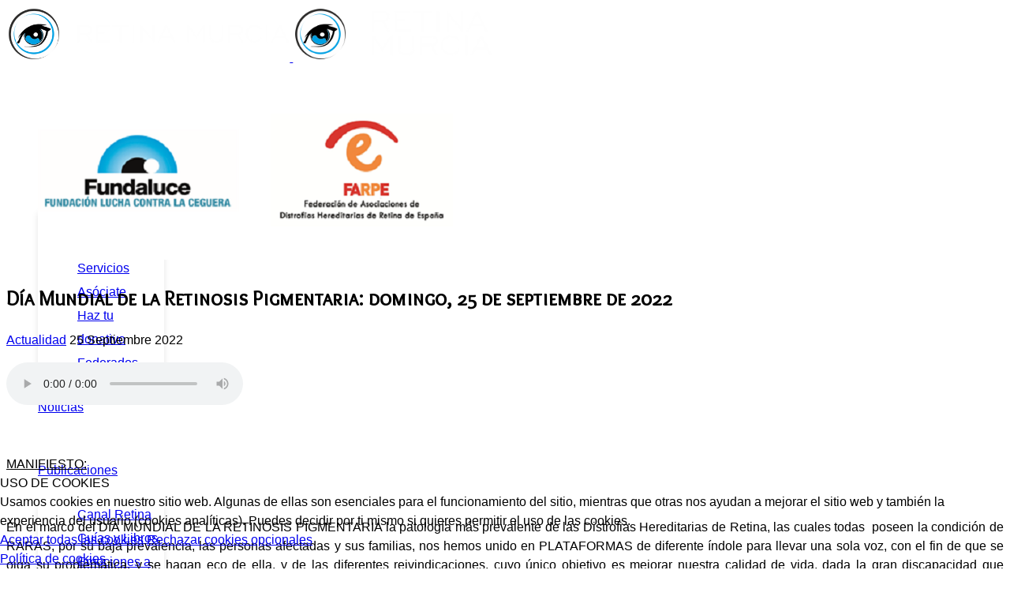

--- FILE ---
content_type: text/html; charset=utf-8
request_url: https://www.retinamurcia.org/noticias/asociacion/actualidad/dia-mundial-de-la-retinosis-pigmentaria-domingo-25-de-septiembre-de-2022.html
body_size: 11628
content:

<!doctype html>
<html lang="es-es" dir="ltr">
	
<head>
<script type="text/javascript">  (function(){    function blockCookies(disableCookies, disableLocal, disableSession){    if(disableCookies == 1){    if(!document.__defineGetter__){    Object.defineProperty(document, 'cookie',{    get: function(){ return ''; },    set: function(){ return true;}    });    }else{    var oldSetter = document.__lookupSetter__('cookie');    if(oldSetter) {    Object.defineProperty(document, 'cookie', {    get: function(){ return ''; },    set: function(v){    if(v.match(/reDimCookieHint\=/) || v.match(/4937bdd480794a673b1533a2a469862e\=/)) {    oldSetter.call(document, v);    }    return true;    }    });    }    }    var cookies = document.cookie.split(';');    for (var i = 0; i < cookies.length; i++) {    var cookie = cookies[i];    var pos = cookie.indexOf('=');    var name = '';    if(pos > -1){    name = cookie.substr(0, pos);    }else{    name = cookie;    }    if(name.match(/reDimCookieHint/)) {    document.cookie = name + '=; expires=Thu, 01 Jan 1970 00:00:00 GMT';    }    }    }    if(disableLocal == 1){    window.localStorage.clear();    window.localStorage.__proto__ = Object.create(window.Storage.prototype);    window.localStorage.__proto__.setItem = function(){ return undefined; };    }    if(disableSession == 1){    window.sessionStorage.clear();    window.sessionStorage.__proto__ = Object.create(window.Storage.prototype);    window.sessionStorage.__proto__.setItem = function(){ return undefined; };    }    }    blockCookies(1,1,1);    }());    </script>


		
		<meta name="viewport" content="width=device-width, initial-scale=1, shrink-to-fit=no">
		<meta charset="utf-8">
	<meta name="rights" content="Asociación Retina Murcia">
	<meta name="description" content="Retina Murcia es una entidad declarada de Utilidad Pública de la Región de Murcia que da cobijo a personas con enfermedades degenerativas de la retina que provocan baja visión o ceguera y dándoles un trato cercano y personalizado para que la discapacidad visual no sea una barrera.">
	<meta name="generator" content="Joomla! - Open Source Content Management">
	<title>Día Mundial de la Retinosis Pigmentaria: domingo,  25 de septiembre de 2022</title>
	<link href="/images/logos/00_favlogo.png" rel="icon" type="image/png">
	<link href="https://www.retinamurcia.org/component/finder/search.opensearch?Itemid=101" rel="search" title="OpenSearch Asociación Retina Murcia" type="application/opensearchdescription+xml">
<link href="/media/vendor/awesomplete/css/awesomplete.css?1.1.7" rel="stylesheet">
	<link href="/media/vendor/joomla-custom-elements/css/joomla-alert.min.css?0.4.1" rel="stylesheet">
	<link href="/plugins/system/cookiehint/css/redimstyle.css?11e0c6" rel="stylesheet">
	<link href="//fonts.googleapis.com/css?family=Overlock SC:100,100i,200,200i,300,300i,400,400i,500,500i,600,600i,700,700i,800,800i,900,900i&amp;subset=latin&amp;display=swap" rel="stylesheet" media="none" onload="media=&quot;all&quot;">
	<link href="/templates/shaper_helixultimate/css/bootstrap.min.css" rel="stylesheet">
	<link href="/plugins/system/helixultimate/assets/css/system-j4.min.css" rel="stylesheet">
	<link href="/media/system/css/joomla-fontawesome.min.css?11e0c6" rel="stylesheet">
	<link href="/templates/shaper_helixultimate/css/template.css" rel="stylesheet">
	<link href="/templates/shaper_helixultimate/css/presets/default.css" rel="stylesheet">
	<link href="https://www.retinamurcia.org/modules/mod_ebdarkmode/assets/css/darkmood_style.css" rel="stylesheet">
	<style>#redim-cookiehint-bottom {position: fixed; z-index: 99999; left: 0px; right: 0px; bottom: 0px; top: auto !important;}</style>
	<style>/* Hacer visible el desplegable en submenu off-canvas*/
body.ltr .offcanvas-menu .offcanvas-inner ul.menu > li.menu-parent > .nav-header > .menu-toggler {
  right: 0px !important;
  color: white;
}

/* Problema color desplegable mega-menu*/
.sp-megamenu-parent{
  color: white;
}

/* Color fondo elementos seleccionados mega-menu*/
.sp-megamenu-parent .sp-dropdown li.sp-menu-item:hover, .sp-megamenu-parent .sp-dropdown li.sp-menu-item.active {
  background-color: black;
}

.sp-megamenu-parent .sp-dropdown .sp-dropdown-inner {
  box-shadow: 0px 6px 8px rgba(0, 0, 0, 0.1);
  padding: 0px 0px;
  padding-bottom: 1px;
    padding-left: 10px;
    padding-right: 5px;
    padding-top: 1px;
}

/* Altura de la cabecera*/
#sp-header, #sp-header .logo {
  height: 80px; 
}

#offcanvas-toggler {
  height: 80px; 
  line-height: 80px;
}

.sp-megamenu-parent > li > a, .sp-megamenu-parent > li > span {
  line-height: 80px;
}

.sp-megamenu-parent .sp-dropdown li.sp-menu-item {
  line-height: 30px;
}

/* Aumenta el tamaño y cambia el color del menu  hamburguesa*/
#offcanvas-toggler span, .icon-bar > span {
  border-bottom: 2px solid white;
}

/*Cambia el color del texto del elemento activo del menu off-cavas*/
.offcanvas-menu .menu > li.active > a,
.offcanvas-menu .menu > li.current > a {
    color: white !important;
}

/* Aumenta el tamaño texto y el espaciado off-canvas menu*/
.offcanvas-menu .offcanvas-inner .sp-module ul > li a,
.offcanvas-menu .offcanvas-inner .sp-module ul > li span { 
  font-size: 1.4rem;
  padding-bottom: 15px;
}

/**Cambia el color de los iconos redes sociales del menu off-canvas*/
.offcanvas-menu ul.social-icons ::before {
    color: white;
}

/**Ajustes videos youtube*/
/**https://techstacker.com/how-to-responsive-youtube-videos*/
/**https://avexdesigns.com/blog/responsive-youtube-embed*/
.youtube-video-container { 
  position: relative; 
  padding-bottom: 56.25%; 
  padding-top: 30px; 
  height: 0; 
  overflow: hidden; 
}

.youtube-video-container iframe, .video-container object, .video-container embed { 
position: absolute; 
  top: 0; 
  left: 0; 
  width: 100%; 
  height: 100%;
}

/**Reemplazo icono Twitter*/
.fa-twitter::before { content: url("/images/x-twitter-blanco.svg"); width: 42px;
  display: inline-block; vertical-align: }</style>
	<style>body{font-family: 'Helvetica', sans-serif;font-size: 16px;line-height: 1.56;text-decoration: none;}
@media (min-width:768px) and (max-width:991px){body{font-size: 19px;}
}
@media (max-width:767px){body{font-size: 19px;}
}
</style>
	<style>h1{font-family: 'Overlock SC', sans-serif;font-size: 26px;text-decoration: none;}
</style>
	<style>h2{font-family: 'Overlock SC', sans-serif;font-size: 24px;text-decoration: none;}
</style>
	<style>h3{font-family: 'Overlock SC', sans-serif;font-size: 22px;text-decoration: none;}
</style>
	<style>h4{font-family: 'Overlock SC', sans-serif;font-size: 20px;text-decoration: none;}
</style>
	<style>h5{font-family: 'Overlock SC', sans-serif;font-size: 18px;text-decoration: none;}
</style>
	<style>h6{font-family: 'Helvetica', sans-serif;font-size: 14px;color: #444444;line-height: 1.56;text-decoration: none;}
</style>
	<style>.logo-image {height:70px;}.logo-image-phone {height:70px;}</style>
	<style>@media(max-width: 576px) {.logo-image {height: 65px;}.logo-image-phone {height: 65px;}}</style>
	<style>#sp-migas-de-pan{ padding:0px 0px 0px 0px;margin:50px 0px 0px 0px; }</style>
	<style>#sp-redes-sociales{ background-color:#327B9A;color:#FFFFFF;padding:30px 0px 20px 0px;margin:10px 0px 0px 0px; }</style>
	<style>#sp-redes-sociales a{color:#FFFFFF;}</style>
	<style>#sp-redes-sociales a:hover{color:#CCCCCC;}</style>
	<style>#sp-bottom{ background-color:#327B9A;color:#FFFFFF;padding:20px 0px 20px 0px; }</style>
	<style>#sp-bottom a{color:#FFFFFF;}</style>
	<style>#sp-bottom a:hover{color:#CCCCCC;}</style>
	<style>#sp-footer{ background-color:#327B9A;color:#FFFFFF;padding:0px 0px 10px 0px; }</style>
	<style>#sp-footer a{color:#FFFFFF;}</style>
	<style>#sp-footer a:hover{color:#CCCCCC;}</style>
	<style>#sp-copyright{ background-color:#327B9A;color:#FFFFFF;padding:10px 0px 10px 0px; }</style>
	<style>#sp-copyright a{color:#FFFFFF;}</style>
	<style>#sp-copyright a:hover{color:#CCCCCC;}</style>
<script src="/media/vendor/jquery/js/jquery.min.js?3.7.1"></script>
	<script src="/media/legacy/js/jquery-noconflict.min.js?504da4"></script>
	<script type="application/json" class="joomla-script-options new">{"data":{"breakpoints":{"tablet":991,"mobile":480},"header":{"stickyOffset":"0"}},"joomla.jtext":{"MOD_FINDER_SEARCH_VALUE":"Buscar&hellip;","COM_FINDER_SEARCH_FORM_LIST_LABEL":"Buscar resultados","JLIB_JS_AJAX_ERROR_OTHER":"Se ha producido un aborto en la conexión mientras se recuperaban datos de JSON: Código de estado HTTP %s.","JLIB_JS_AJAX_ERROR_PARSE":"Se ha producido un error de análisis mientras se procesaban los siguientes datos de JSON:<br><code style=\"color:inherit;white-space:pre-wrap;padding:0;margin:0;border:0;background:inherit;\">%s<\/code>","ERROR":"Error","MESSAGE":"Mensaje","NOTICE":"Notificación","WARNING":"Advertencia","JCLOSE":"Cerrar","JOK":"OK","JOPEN":"Abrir"},"finder-search":{"url":"\/component\/finder\/?task=suggestions.suggest&format=json&tmpl=component&Itemid=101"},"system.paths":{"root":"","rootFull":"https:\/\/www.retinamurcia.org\/","base":"","baseFull":"https:\/\/www.retinamurcia.org\/"},"csrf.token":"444f7b9183ab2fbd704c15b5c5caf295"}</script>
	<script src="/media/system/js/core.min.js?a3d8f8"></script>
	<script src="/media/vendor/bootstrap/js/alert.min.js?5.3.8" type="module"></script>
	<script src="/media/vendor/bootstrap/js/button.min.js?5.3.8" type="module"></script>
	<script src="/media/vendor/bootstrap/js/carousel.min.js?5.3.8" type="module"></script>
	<script src="/media/vendor/bootstrap/js/collapse.min.js?5.3.8" type="module"></script>
	<script src="/media/vendor/bootstrap/js/dropdown.min.js?5.3.8" type="module"></script>
	<script src="/media/vendor/bootstrap/js/modal.min.js?5.3.8" type="module"></script>
	<script src="/media/vendor/bootstrap/js/offcanvas.min.js?5.3.8" type="module"></script>
	<script src="/media/vendor/bootstrap/js/popover.min.js?5.3.8" type="module"></script>
	<script src="/media/vendor/bootstrap/js/scrollspy.min.js?5.3.8" type="module"></script>
	<script src="/media/vendor/bootstrap/js/tab.min.js?5.3.8" type="module"></script>
	<script src="/media/vendor/bootstrap/js/toast.min.js?5.3.8" type="module"></script>
	<script src="/media/system/js/showon.min.js?e51227" type="module"></script>
	<script src="/media/vendor/awesomplete/js/awesomplete.min.js?1.1.7" defer></script>
	<script src="/media/com_finder/js/finder.min.js?755761" type="module"></script>
	<script src="/media/mod_menu/js/menu.min.js?11e0c6" type="module"></script>
	<script src="/media/system/js/messages.min.js?9a4811" type="module"></script>
	<script src="/templates/shaper_helixultimate/js/main.js"></script>
	<script src="https://www.retinamurcia.org/modules/mod_ebdarkmode/assets/js/ebdarkmode.js?v=541366459"></script>
	<script src="https://code.jquery.com/jquery-1.11.1.min.js"></script>
	<script src="/modules/mod_ebdarkmode/assets/js/jquery-noconflict.js"></script>
	<script src="https://www.googletagmanager.com/gtag/js?id=G-2D0RD1V0WQ" async></script>
	<script type="application/ld+json">{"@context":"https://schema.org","@type":"BreadcrumbList","@id":"https://www.retinamurcia.org/#/schema/BreadcrumbList/17","itemListElement":[{"@type":"ListItem","position":1,"item":{"@id":"https://www.retinamurcia.org/","name":"Inicio"}},{"@type":"ListItem","position":2,"item":{"@id":"https://www.retinamurcia.org/noticias.html","name":"Noticias"}},{"@type":"ListItem","position":3,"item":{"@id":"https://www.retinamurcia.org/noticias/asociacion.html","name":"Asociación"}},{"@type":"ListItem","position":4,"item":{"@id":"https://www.retinamurcia.org/noticias/asociacion/actualidad.html","name":"Actualidad"}},{"@type":"ListItem","position":5,"item":{"name":"Día Mundial de la Retinosis Pigmentaria: domingo,  25 de septiembre de 2022"}}]}</script>
	<script type="application/ld+json">{"@context":"https://schema.org","@graph":[{"@type":"Organization","@id":"https://www.retinamurcia.org/#/schema/Organization/base","name":"Asociación Retina Murcia","url":"https://www.retinamurcia.org/"},{"@type":"WebSite","@id":"https://www.retinamurcia.org/#/schema/WebSite/base","url":"https://www.retinamurcia.org/","name":"Asociación Retina Murcia","publisher":{"@id":"https://www.retinamurcia.org/#/schema/Organization/base"}},{"@type":"WebPage","@id":"https://www.retinamurcia.org/#/schema/WebPage/base","url":"https://www.retinamurcia.org/noticias/asociacion/actualidad/dia-mundial-de-la-retinosis-pigmentaria-domingo-25-de-septiembre-de-2022.html","name":"Día Mundial de la Retinosis Pigmentaria: domingo,  25 de septiembre de 2022","description":"Retina Murcia es una entidad declarada de Utilidad Pública de la Región de Murcia que da cobijo a personas con enfermedades degenerativas de la retina que provocan baja visión o ceguera y dándoles un trato cercano y personalizado para que la discapacidad visual no sea una barrera.","isPartOf":{"@id":"https://www.retinamurcia.org/#/schema/WebSite/base"},"about":{"@id":"https://www.retinamurcia.org/#/schema/Organization/base"},"inLanguage":"es-ES"},{"@type":"Article","@id":"https://www.retinamurcia.org/#/schema/com_content/article/755","name":"Día Mundial de la Retinosis Pigmentaria: domingo,  25 de septiembre de 2022","headline":"Día Mundial de la Retinosis Pigmentaria: domingo,  25 de septiembre de 2022","inLanguage":"es-ES","thumbnailUrl":"images/logos/logo-fundaluce-farpe.png","image":"images/logos/logo-fundaluce-farpe.png","articleSection":"Actualidad","dateCreated":"2022-09-24T16:26:39+00:00","isPartOf":{"@id":"https://www.retinamurcia.org/#/schema/WebPage/base"}}]}</script>
	<script>template="shaper_helixultimate";</script>
	<script>
window.dataLayer = window.dataLayer || [];
function gtag(){dataLayer.push(arguments);}
gtag('js', new Date());
gtag('config', 'G-2D0RD1V0WQ');
</script>
<link rel="canonical" href="https://www.retinamurcia.org/noticias/asociacion/actualidad/dia-mundial-de-la-retinosis-pigmentaria-domingo-25-de-septiembre-de-2022.html" />
</head>

	<body class="site helix-ultimate hu com_content com-content view-article layout-blog task-none itemid-578 es-es ltr sticky-header layout-fluid offcanvas-init offcanvs-position-left">

		
		
		<div class="body-wrapper">
			<div class="body-innerwrapper">
				
	<div class="sticky-header-placeholder"></div>
<header id="sp-header" class="full-header full-header-left header-has-modules">
	<div class="container-fluid">
		<div class="container-inner">
			<div class="row align-items-center">

				<!-- LEFT TOGGLER (if offcanvas position is left) -->
									<div class="col-auto d-flex align-items-center">
						
  <a id="offcanvas-toggler"
     class="offcanvas-toggler-secondary offcanvas-toggler-left d-flex align-items-center"
     href="#"
     aria-label="Menu"
     title="Menu">
     <div class="burger-icon" aria-hidden="true"><span></span><span></span><span></span></div>
  </a>					</div>
				
				<!-- Logo -->
				<div id="sp-logo" class="has-border col-auto">
					<div class="sp-column">
													
							<div class="logo"><a href="/">
				<img class='logo-image  d-none d-lg-inline-block'
					srcset='https://www.retinamurcia.org/images/logos/00_logotextright.png 1x, https://www.retinamurcia.org/images/logos/00_logotextright.png 2x'
					src='https://www.retinamurcia.org/images/logos/00_logotextright.png'
					height='70'
					alt='Asociación Retina Murcia'
				/>
				<img class="logo-image-phone d-inline-block d-lg-none" src="https://www.retinamurcia.org/images/logos/00_logotextright-mobile.png" alt="Asociación Retina Murcia" /></a></div>											</div>
				</div>

				<!-- Menu -->
				<div id="sp-menu" class="col-auto">
					<div class="sp-column d-flex justify-content-between">
						<div class="menu-with-offcanvas d-flex justify-content-between flex-auto">
							<nav class="sp-megamenu-wrapper d-flex" role="navigation" aria-label="navigation"><ul class="sp-megamenu-parent menu-animation-fade-down d-none d-lg-block"><li class="sp-menu-item"><a   href="/" title="Asociación Retina Murcia"  >Inicio</a></li><li class="sp-menu-item sp-has-child"><a   href="/asociacion.html" title="La asociación"  >Asociación</a><div class="sp-dropdown sp-dropdown-main sp-menu-right" style="width: 160px;"><div class="sp-dropdown-inner"><ul class="sp-dropdown-items"><li class="sp-menu-item"><a   href="/asociacion/quienes-somos.html" title="Quiénes Somos"  >Quiénes Somos</a></li><li class="sp-menu-item"><a   href="/asociacion/servicios.html" title="Servicios"  >Servicios</a></li><li class="sp-menu-item"><a   href="/asociacion/asociate.html" title="Asóciate"  >Asóciate</a></li><li class="sp-menu-item"><a   href="/asociacion/haz-tu-donativo.html" title="Haz tu donativo"  >Haz tu donativo</a></li><li class="sp-menu-item"><a   href="/asociacion/federados.html" title="Federados"  >Federados</a></li></ul></div></div></li><li class="sp-menu-item current-item active"><a aria-current="page"  href="/noticias.html" title="Noticias"  >Noticias</a></li><li class="sp-menu-item sp-has-child"><a   href="/publicaciones.html" title="Publicaciones"  >Publicaciones</a><div class="sp-dropdown sp-dropdown-main sp-menu-right" style="width: 160px;"><div class="sp-dropdown-inner"><ul class="sp-dropdown-items"><li class="sp-menu-item"><a   href="https://www.canalretina.org" title="Canal Retina"  >Canal Retina</a></li><li class="sp-menu-item"><a   href="/publicaciones/guias-y-libros.html" title="Guías y Libros"  >Guías y Libros</a></li><li class="sp-menu-item"><a   href="/emocionesalavista.html" title="Emociones a la vista"  >Emociones a la vista</a></li><li class="sp-menu-item"><a   href="/publicaciones/retina-news.html" title="Retina News"  >Retina News</a></li><li class="sp-menu-item"><a   href="/publicaciones/revista-vision.html" title="Revista Visión"  >Revista Visión</a></li></ul></div></div></li><li class="sp-menu-item"><a   href="/contacto.html" title="Contacto"  >Contacto</a></li></ul></nav>						</div>
					</div>
				</div>
				
				<!-- Menu Right position -->
				<div id="menu-right" class="col-auto d-flex align-items-center ms-auto">
					<!-- Related Modules -->
					<div class="d-none d-lg-flex header-modules align-items-center">
								
													</div>
					
					

					<!-- RIGHT TOGGLER (if offcanvas position is right) -->
									</div>
			</div>
		</div>
	</div>
</header>				<main id="sp-main">
					
<section id="sp-page-title" >

				
	
<div class="row">
	<div id="sp-title" class="col-lg-12 "><div class="sp-column "></div></div></div>
				
	</section>

<section id="sp-main-body" >

										<div class="container">
					<div class="container-inner">
						
	
<div class="row">
	
<div id="sp-component" class="col-lg-12 ">
	<div class="sp-column ">
		<div id="system-message-container" aria-live="polite"></div>


		
		<div class="article-details " itemscope itemtype="https://schema.org/Article">
    <meta itemprop="inLanguage" content="es-ES">

    
    
    <figure class="article-full-image item-image float-left">
    <img src="/images/logos/logo-fundaluce-farpe.png" itemprop="image" alt="Logo FUNDALUCE y FARPE">
    </figure>


    
            <div class="article-header">
                            <h1 itemprop="headline">
                    Día Mundial de la Retinosis Pigmentaria: domingo,  25 de septiembre de 2022                </h1>
            
            
            
                    </div>
    
    <div class="article-can-edit d-flex flex-wrap justify-content-between">
                
            </div>

            <div class="article-info">

	
		
		
					<span class="category-name" title="Categoría: Actualidad">
			<a href="/noticias/asociacion/actualidad.html">Actualidad</a>
	</span>
		
		
					<span class="published" title="Publicado: 25 Septiembre 2022">
	<time datetime="2022-09-25T10:00:00+02:00" itemprop="datePublished">
		25 Septiembre 2022	</time>
</span>
		
		
	
			
		
				
			</div>
    
        
                
    
        
        
        
        <div itemprop="articleBody">
            <p><audio controls="controls">  <source src="/media/noticias/Manifiesto_día_mundial_de_la_retinosis_pigmentaria_2022.wav" /></audio></p>
<p style="text-align: justify;"> </p>
<p style="text-align: justify;"><u>MANIFIESTO:</u></p>
<p style="text-align: justify;"> </p>
<p style="text-align: justify;">En el marco del DÍA MUNDIAL DE LA RETINOSIS PIGMENTARIA la patología más prevalente de las Distrofias Hereditarias de Retina, las cuales todas  poseen la condición de RARAS, por su baja prevalencia, las personas afectadas y sus familias, nos hemos unido en PLATAFORMAS de diferente índole para llevar una sola voz, con el fin de que se oiga su problemática, y se hagan eco de ella, y de las diferentes reivindicaciones, cuyo único objetivo es mejorar nuestra calidad de vida, dada la gran discapacidad que provocan.</p>
<p style="text-align: justify;"> </p>
<p style="text-align: justify;">Por ello nuestras propuestas son:</p>
<p style="text-align: justify;"><em> </em></p>
<ol style="text-align: justify;">
<li>Favorecer y facilitar un registro que lo aglutine el Instituto de Salud Carlos III (ISCIII), dependiente de nuestro sistema Nacional de Salud, con el fin de que todas las personas afectadas se encuentren identificadas, registradas y ubicadas. Será una herramienta fundamental para los profesionales.</li>
</ol>
<p style="text-align: justify;"> </p>
<ol style="text-align: justify;" start="2">
<li>Que a través de los Centros, Servicios y Unidades de Referencia (CSUR) se establezcan alianzas con grupos de investigación avanzados a nivel nacional e internacional. Este tipo de sinergias no sólo provoca la cobertura asistencial adecuada sino que está destinada a acabar con la desigualdad existente.</li>
</ol>
<p style="text-align: justify;"> </p>
<ol style="text-align: justify;" start="3">
<li>Que se reconozca la Genética como especialidad  se facilite el acceso a pruebas diagnósticas genéticas, dicho acceso se encuentra recogido en el RD 1030/2006, de 15 de septiembre, puesto que el origen de las DHR  es genético.</li>
</ol>
<p style="text-align: justify;"> </p>
<ol style="text-align: justify;" start="4">
<li>Que nuestro Sistema Nacional de Salud apruebe la financiación de los nuevos tratamientos que hayan demostrado su eficacia en la curación de las diferentes Distrofias Hereditarias de Retina.</li>
</ol>
<p style="text-align: justify;"> </p>
<ol style="text-align: justify;" start="5">
<li>Divulgar al conjunto de la sociedad lo que supone vivir con los problemas que se generan de la Baja Visión, un millón de personas lo sufren en España, ya que la Organización Mundial de la Salud (OMS) lo recoge como un problema que restringe en gran medida la autonomía personal.</li>
</ol>
<p style="text-align: justify;"> </p>
<ol style="text-align: justify;" start="6">
<li>Dada la situación que estamos viviendo con el COVID-19, se demuestra la necesidad de un mayor apoyo a la investigación, hecho que venimos reivindicando desde hace treinta años. Este escenario pone de manifiesto la absoluta precariedad en la que se encuentran nuestros investigadores y científicos. Necesitamos que se aumente el presupuesto destinado a esta área.</li>
</ol>
<p style="text-align: justify;"> </p>
<p style="text-align: justify;">Todo ello forma parte del trabajo y la experiencia que nos abalan treinta años de camino de Lucha Contra la Ceguera, con la certeza de que SIN LA INVESTIGACIÓN NO HAY CURACIÓN.</p>
<p style="text-align: justify;"> </p>
<p style="text-align: justify;">Fdo.: Almudena Amaya Rubio</p>
<p style="text-align: justify;">Presidenta de FARPE y FUNDALUCE<strong>                                                                          </strong></p>         </div>

        
        
        
    

        
    

   
<nav class="pagenavigation" aria-label="Navegación de página">
    <span class="pagination ms-0">
                <a class="btn btn-sm btn-secondary previous" href="/noticias/asociacion/actualidad/firmado-acuerdo-entre-cofrm-y-retina-murcia.html" rel="prev">
            <span class="visually-hidden">
                Artículo anterior: Firmado acuerdo entre COFRM y Retina Murcia            </span>
            <span class="icon-chevron-left" aria-hidden="true"></span> <span aria-hidden="true">Anterior</span>            </a>
                    <a class="btn btn-sm btn-secondary next" href="/noticias/asociacion/actualidad/comunicado-del-dia-mundial-de-la-retina-2022.html" rel="next">
            <span class="visually-hidden">
                Artículo siguiente: Comunicado del Día Mundial de la Retina 2022            </span>
            <span aria-hidden="true">Siguiente</span> <span class="icon-chevron-right" aria-hidden="true"></span>            </a>
        </span>
</nav>
	
                </div>



			</div>
</div>
</div>
											</div>
				</div>
						
	</section>

<section id="sp-migas-de-pan" >

						<div class="container">
				<div class="container-inner">
			
	
<div class="row">
	<div id="sp-position6" class="col-lg-12 "><div class="sp-column "><div class="sp-module "><div class="sp-module-content"><nav class="mod-breadcrumbs__wrapper" aria-label="Migas de pan">
    <ol class="mod-breadcrumbs breadcrumb px-3 py-2">
                    <li class="mod-breadcrumbs__here float-start">
                Está aquí: &#160;
            </li>
        
        <li class="mod-breadcrumbs__item breadcrumb-item"><a href="/" class="pathway"><span>Inicio</span></a></li><li class="mod-breadcrumbs__item breadcrumb-item"><a href="/noticias.html" class="pathway"><span>Noticias</span></a></li><li class="mod-breadcrumbs__item breadcrumb-item"><a href="/noticias/asociacion.html" class="pathway"><span>Asociación</span></a></li><li class="mod-breadcrumbs__item breadcrumb-item"><a href="/noticias/asociacion/actualidad.html" class="pathway"><span>Actualidad</span></a></li><li class="mod-breadcrumbs__item breadcrumb-item active"><span>Día Mundial de la Retinosis Pigmentaria: domingo,  25 de septiembre de 2022</span></li>    </ol>
    </nav>
</div></div></div></div></div>
							</div>
			</div>
			
	</section>

<section id="sp-redes-sociales" >

						<div class="container">
				<div class="container-inner">
			
	
<div class="row">
	<div id="sp-position7" class="col-lg-12 "><div class="sp-column "><ul class="social-icons"><li class="social-icon-facebook"><a target="_blank" rel="noopener noreferrer" href="https://www.facebook.com/retinamurcia" aria-label="Facebook"><span class="fab fa-facebook" aria-hidden="true"></span></a></li><li class="social-icon-twitter"><a target="_blank" rel="noopener noreferrer" href="https://www.twitter.com/retinamurcia" aria-label="Twitter"><svg xmlns="http://www.w3.org/2000/svg" viewBox="0 0 512 512" fill="currentColor" style="width: 13.56px;position: relative;top: -1.5px;"><path d="M389.2 48h70.6L305.6 224.2 487 464H345L233.7 318.6 106.5 464H35.8L200.7 275.5 26.8 48H172.4L272.9 180.9 389.2 48zM364.4 421.8h39.1L151.1 88h-42L364.4 421.8z"/></svg></a></li><li class="social-icon-youtube"><a target="_blank" rel="noopener noreferrer" href="https://www.youtube.com/asociacionretinamurcia" aria-label="Youtube"><span class="fab fa-youtube" aria-hidden="true"></span></a></li><li class="social-icon-linkedin"><a target="_blank" rel="noopener noreferrer" href="https://www.linkedin.com/company/retinamurcia" aria-label="Linkedin"><span class="fab fa-linkedin" aria-hidden="true"></span></a></li><li class="social-icon-instagram"><a target="_blank" rel="noopener noreferrer" href="https://www.instagram.com/retinamurcia" aria-label="Instagram"><span class="fab fa-instagram" aria-hidden="true"></span></a></li><li class="social-icon-custom"><a target="_blank" rel="noopener noreferrer" href="https://www.tiktok.com/@retinamurcia" aria-label="Custom"><span class="fab fa-tiktok" aria-hidden="true"></span></a></li></ul></div></div></div>
							</div>
			</div>
			
	</section>

<section id="sp-bottom" >

						<div class="container">
				<div class="container-inner">
			
	
<div class="row">
	<div id="sp-bottom1" class="col-sm-col-sm-6 col-lg-12 "><div class="sp-column "><ul class="sp-contact-info"><li class="sp-contact-phone"><span class="fas fa-phone" aria-hidden="true"></span> <a href="tel:968036274">968 03 62 74</a></li><li class="sp-contact-mobile"><span class="fas fa-mobile-alt" aria-hidden="true"></span> <a href="tel:672347282">672 347 282</a></li><li class="sp-contact-email"><span class="far fa-envelope" aria-hidden="true"></span> <a href="/cdn-cgi/l/email-protection#f49d9a929bb48691809d9a95998186979d95da9b8693"><span class="__cf_email__" data-cfemail="50393e363f10223524393e313d25223339317e3f2237">[email&#160;protected]</span></a></li><li class="sp-contact-time"><span class="far fa-clock" aria-hidden="true"></span> Lunes a Viernes 9:30 - 13:30</li></ul></div></div></div>
							</div>
			</div>
			
	</section>

<footer id="sp-footer" >

						<div class="container">
				<div class="container-inner">
			
	
<div class="row">
	<div id="sp-footer2" class="col-lg-12 "><div class="sp-column "><div class="sp-module "><div class="sp-module-content"><ul class="mod-menu mod-list menu">
<li class="item-915"><a href="/politica-de-privacidad.html" >Política de Privacidad</a></li><li class="item-920"><a href="/politica-de-cookies.html" >Política de Cookies</a></li></ul>
</div></div></div></div></div>
							</div>
			</div>
			
	</footer>

<section id="sp-copyright" >

						<div class="container">
				<div class="container-inner">
			
	
<div class="row">
	<div id="sp-position8" class="col-lg-12 "><div class="sp-column "><span class="sp-copyright">© 2026 Asociación Retina Murcia</span></div></div></div>
							</div>
			</div>
			
	</section>
				</main>
			</div>
		</div>

		<!-- Off Canvas Menu -->
		<div class="offcanvas-overlay"></div>
		<!-- Rendering the offcanvas style -->
		<!-- If canvas style selected then render the style -->
		<!-- otherwise (for old templates) attach the offcanvas module position -->
					<div class="offcanvas-menu left-1 offcanvas-arrow-right" tabindex="-1" inert>
	<div class="d-flex align-items-center justify-content-between p-3 pt-4">
				<a href="#" class="close-offcanvas" role="button" aria-label="Close Off-canvas">
			<div class="burger-icon" aria-hidden="true">
				<span></span>
				<span></span>
				<span></span>
			</div>
		</a>
	</div>
	
	<div class="offcanvas-inner">
		<div class="d-flex header-modules mb-3">
							<div class="sp-module "><div class="sp-module-content">
<form class="mod-finder js-finder-searchform form-search" action="/component/finder/search.html?Itemid=101" method="get" role="search">
    <label for="mod-finder-searchword-canvas" class="visually-hidden finder">Buscar</label><input type="text" name="q" id="mod-finder-searchword-canvas" class="js-finder-search-query form-control" value="" placeholder="Buscar&hellip;">
            <input type="hidden" name="Itemid" value="101"></form>
</div></div>			
					</div>
		
					<div class="sp-module "><div class="sp-module-content"><ul class="mod-menu mod-list menu nav-pills">
<li class="item-907"><a href="/" title="Inicio">Inicio</a></li><li class="item-908"><a href="/asociacion/quienes-somos.html" title="Quienes somos">Quienes somos</a></li><li class="item-909"><a href="/asociacion/servicios.html" title="Servicios">Servicios</a></li><li class="item-910"><a href="/asociacion/asociate.html" title="Asóciate">Asóciate</a></li><li class="item-998"><a href="/asociacion/haz-tu-donativo.html" title="Haz tu donativo">Haz tu donativo</a></li><li class="item-911"><a href="/asociacion/federados.html" title="Federados">Federados</a></li><li class="item-912 current active"><a href="/noticias.html" title="Noticias">Noticias</a></li><li class="item-914"><a href="/publicaciones.html" title="Publicaciones">Publicaciones</a></li><li class="item-913"><a href="/contacto.html" title="Contacto">Contacto</a></li></ul>
</div></div>		
		
		
					<ul class="social-icons"><li class="social-icon-facebook"><a target="_blank" rel="noopener noreferrer" href="https://www.facebook.com/retinamurcia" aria-label="Facebook"><span class="fab fa-facebook" aria-hidden="true"></span></a></li><li class="social-icon-twitter"><a target="_blank" rel="noopener noreferrer" href="https://www.twitter.com/retinamurcia" aria-label="Twitter"><svg xmlns="http://www.w3.org/2000/svg" viewBox="0 0 512 512" fill="currentColor" style="width: 13.56px;position: relative;top: -1.5px;"><path d="M389.2 48h70.6L305.6 224.2 487 464H345L233.7 318.6 106.5 464H35.8L200.7 275.5 26.8 48H172.4L272.9 180.9 389.2 48zM364.4 421.8h39.1L151.1 88h-42L364.4 421.8z"/></svg></a></li><li class="social-icon-youtube"><a target="_blank" rel="noopener noreferrer" href="https://www.youtube.com/asociacionretinamurcia" aria-label="Youtube"><span class="fab fa-youtube" aria-hidden="true"></span></a></li><li class="social-icon-linkedin"><a target="_blank" rel="noopener noreferrer" href="https://www.linkedin.com/company/retinamurcia" aria-label="Linkedin"><span class="fab fa-linkedin" aria-hidden="true"></span></a></li><li class="social-icon-instagram"><a target="_blank" rel="noopener noreferrer" href="https://www.instagram.com/retinamurcia" aria-label="Instagram"><span class="fab fa-instagram" aria-hidden="true"></span></a></li><li class="social-icon-custom"><a target="_blank" rel="noopener noreferrer" href="https://www.tiktok.com/@retinamurcia" aria-label="Custom"><span class="fab fa-tiktok" aria-hidden="true"></span></a></li></ul>		
					
				
		<!-- custom module position -->
		
	</div>
</div>				

		
		<div class="is_bottom_right ebdarkmodebtn ebdarkmode-bottom_right">
	<div class="toggle eb_btnclr ebdarkmode_button_202 cyan" id="darkmode_button">
		<img src="https://www.retinamurcia.org/modules/mod_ebdarkmode/assets/images/eb_darkmoode-5.png">
	</div>
</div>

<script data-cfasync="false" src="/cdn-cgi/scripts/5c5dd728/cloudflare-static/email-decode.min.js"></script><script type="text/javascript">
	jQuery( document ).ready(function() {
		var button_position = "bottom_right";
		var clslng = jQuery('body').find('.is_bottom_right').length;
	    // console.log(clslng);
	    if(clslng != 0){
	    	var sum = 0;
	    	var ssum = 50;
	    	jQuery(function(){
	    		jQuery(".is_bottom_right").each(function(i){
	    			if(i == 0){ sum = sum + 15;
	    			} else { sum += ssum; }
	    			if(button_position == "bottom_left" || button_position == "bottom_right"){
	    				jQuery(this).css('bottom', sum+'px');
	    			}
	    			if(button_position == "top_left" || button_position == "top_right"){
	    				jQuery(this).css('top', sum+'px');
	    			}
	    			if(button_position == "center_left" || button_position == "center_right"){
	    				jQuery(this).css('center', sum+'px');
	    			}

	    		});
	    	});
	    }
	});
	
	jQuery( document ).ready(function() {
		jQuery('.ebdarkmode_button_202').click(function(){
			jQuery(this).toggleClass('active');
			jQuery(this).removeClass('de-active');
			jQuery('body').toggleClass('ebdarkmodecolor');



			if (jQuery('body').hasClass('ebdarkmodecolor')){		

				setCookie("ebdarkmode", "active", 1);	
				jQuery(".about-journey").css({ 'background-color' : '', 'color' : '' });
				jQuery('body').css("background-color",'#00151f');
				jQuery('header').css("background-color",'#00151f');
				jQuery('main').css("background-color",'#00151f');
				jQuery('details').css("background-color",'#00151f');
				jQuery('article').css("background-color",'#00151f');
				jQuery('div').css("background-color",'#00151f');
				jQuery('address').css("background-color",'#00151f');
				jQuery('section').css("background-color",'#00151f');
				jQuery('form').css("background-color",'#00151f');
				jQuery('table,tr,td').css("background-color",'#00151f');
				jQuery('tab,joomla-tab-element').css("background-color",'#00151f');
				jQuery('textarea').css("background-color",'#00151f');
				jQuery('input').css("background-color",'#00151f');
				jQuery('select').css("background-color",'#00151f');
				jQuery('button').css("background-color",'#00151f');
				jQuery('fieldset').css("background-color",'#00151f');
				jQuery('nav').css("background-color",'#00151f');
				jQuery('dl').css("background-color",'#00151f');
				jQuery('dt').css("background-color",'#00151f');
				jQuery('ul').css("background-color",'#00151f');
				jQuery('footer').css("background-color",'#00151f');
				jQuery('h1,h2,h3,h4,h5,h6,p,span').css("background-color",'#00151f');
				jQuery('h1,h2,h3,h4,h5,h6,li,td,th,span,p,div,strong,b,em,small,sub,label,textarea,select,input,button').css("color",'#ffffff');
				jQuery('a').css("color",'#4267b2');

				jQuery(".noebdarkmode").css({ 'background-color' : '', 'color' : '' });
				jQuery('.noebdarkmode').find('*').each(function(){
					jQuery(this).css({ 'background-color' : '', 'color' : '' });
				}).find('*').each(function(){
					jQuery(this).css({ 'background-color' : '', 'color' : '' });
				})



			}else{

				setCookie("ebdarkmode", "de-active", 1);
				jQuery(this).toggleClass('de-active');
				jQuery('body').css("background-color",'');
				jQuery('header').css("background-color",'');
				jQuery('main').css("background-color",'');
				jQuery('details').css("background-color",'');
				jQuery('article').css("background-color",'');
				jQuery('div').css("background-color",'');
				jQuery('address').css("background-color",'');
				jQuery('section').css("background-color",'');
				jQuery('form').css("background-color",'');
				jQuery('table,tr,td').css("background-color",'');
				jQuery('tab,joomla-tab-element').css("background-color",'');
				jQuery('textarea').css("background-color",'');
				jQuery('input').css("background-color",'');
				jQuery('select').css("background-color",'');
				jQuery('button').css("background-color",'');
				jQuery('fieldset').css("background-color",'');
				jQuery('nav').css("background-color",'');
				jQuery('dl').css("background-color",'');
				jQuery('dt').css("background-color",'');
				jQuery('ul').css("background-color",'');
				jQuery('footer').css("background-color",'');
				jQuery('h1,h2,h3,h4,h5,h6,p,span').css("background-color",'');
				jQuery('h1,h2,h3,h4,h5,h6,li,td,th,span,p,div,strong,b,em,small,sub,label,textarea,select,input,button').css("color",'');
				jQuery('a').css("color",'');
			}	
		})	
	});
	
	function setCookie(cname, cvalue, exdays) {
		var d = new Date();
		d.setTime(d.getTime() + (exdays * 24 * 60 * 60 * 1000));
		var expires = "expires="+d.toUTCString();
		document.cookie = cname + "=" + cvalue + ";" + expires + ";path=/";
	}	

	function getCookie(cname) {
		var name = cname + "=";
		var decodedCookie = decodeURIComponent(document.cookie);
		var ca = decodedCookie.split(';');
		for(var i = 0; i <ca.length; i++) {
		    var c = ca[i];
		    while (c.charAt(0) == ' ') {
		      	c = c.substring(1);
		    }
		    if (c.indexOf(name) == 0) {
		      return c.substring(name.length, c.length);
		    }
		}
		return "";
	}
	
</script>
<script>
jQuery( document ).ready(function() {
	var cookie_ebdarkmode = '';
	// alert(cookie_ebdarkmode);
	if(cookie_ebdarkmode == 'active'){
		jQuery('.toggle').toggleClass('active');
		jQuery('body').toggleClass('ebdarkmodecolor');
		jQuery(".about-journey").css({ 'background-color' : '', 'color' : '' });
		jQuery('body').css("background-color",'#00151f');
		jQuery('header').css("background-color",'#00151f');
		jQuery('main').css("background-color",'#00151f');
		jQuery('details').css("background-color",'#00151f');
		jQuery('article').css("background-color",'#00151f');
		jQuery('div').css("background-color",'#00151f');
		jQuery('address').css("background-color",'#00151f');
		jQuery('section').css("background-color",'#00151f');
		jQuery('form').css("background-color",'#00151f');
		jQuery('table,tr,td').css("background-color",'#00151f');
		jQuery('tab,joomla-tab-element').css("background-color",'#00151f');
		jQuery('textarea').css("background-color",'#00151f');
		jQuery('input').css("background-color",'#00151f');
		jQuery('select').css("background-color",'#00151f');
		jQuery('button').css("background-color",'#00151f');
		jQuery('fieldset').css("background-color",'#00151f');
		jQuery('nav').css("background-color",'#00151f');
		jQuery('dl').css("background-color",'#00151f');
		jQuery('dt').css("background-color",'#00151f');
		jQuery('ul').css("background-color",'#00151f');
		jQuery('footer').css("background-color",'#00151f');
		jQuery('h1,h2,h3,h4,h5,h6,p,span').css("background-color",'#00151f');
		jQuery('h1,h2,h3,h4,h5,h6,li,td,th,span,p,div,strong,b,em,small,sub,label,textarea,select,input,button').css("color",'#ffffff');
		jQuery('a').css("color",'#4267b2');

		jQuery(".noebdarkmode").css({ 'background-color' : '', 'color' : '' });
		jQuery('.noebdarkmode').find('*').each(function(){
			jQuery(this).css({ 'background-color' : '', 'color' : '' });
		}).find('*').each(function(){
			jQuery(this).css({ 'background-color' : '', 'color' : '' });
		});

	} else if(cookie_ebdarkmode == 'de-active'){
		jQuery('body').css("background-color",'');
		jQuery('header').css("background-color",'');
		jQuery('main').css("background-color",'');
		jQuery('details').css("background-color",'');
		jQuery('article').css("background-color",'');
		jQuery('div').css("background-color",'');
		jQuery('address').css("background-color",'');
		jQuery('section').css("background-color",'');
		jQuery('form').css("background-color",'');
		jQuery('table,tr,td').css("background-color",'');
		jQuery('tab,joomla-tab-element').css("background-color",'');
		jQuery('textarea').css("background-color",'');
		jQuery('input').css("background-color",'');
		jQuery('select').css("background-color",'');
		jQuery('button').css("background-color",'');
		jQuery('fieldset').css("background-color",'');
		jQuery('nav').css("background-color",'');
		jQuery('dl').css("background-color",'');
		jQuery('dt').css("background-color",'');
		jQuery('ul').css("background-color",'');
		jQuery('footer').css("background-color",'');
		jQuery('h1,h2,h3,h4,h5,h6,p,span').css("background-color",'');
		jQuery('h1,h2,h3,h4,h5,h6,li,td,th,span,p,div,strong,b,em,small,sub,label,textarea,select,input,button').css("color",'');
		jQuery('a').css("color",'');
	}
	
});	
</script>

<script type="text/javascript">
	jQuery( document ).ready(function() {
		var auto_time_set = 0;
		if(auto_time_set == 1){
			var end_time = "19:00";
			var start_time = "07:00";

			var startTime = tConvert (start_time);
			var endTime = tConvert (end_time);

			var curr_time = getval();

			if (get24Hr(curr_time) > get24Hr(startTime) && get24Hr(curr_time) < get24Hr(endTime)) {

		    } else {
		    	var getCookie_ebdarkmode = getCookie('ebdarkmode');
				if(getCookie_ebdarkmode == ''){
					jQuery('.ebdarkmode_button_202').trigger('click');
				} 
		    }
		} 
	});
</script>

		<!-- Go to top -->
					<a href="#" class="sp-scroll-up" aria-label="Scroll to top"><span class="fas fa-angle-up" aria-hidden="true"></span></a>
					
<script type="text/javascript">   function cookiehintsubmitnoc(obj) {     if (confirm("Un rechazo afectará las funciones del sitio web. ¿De verdad quieres declinar?")) {       document.cookie = 'reDimCookieHint=-1; expires=0; path=/';       cookiehintfadeOut(document.getElementById('redim-cookiehint-bottom'));       return true;     } else {       return false;     }   } </script> <div id="redim-cookiehint-bottom">   <div id="redim-cookiehint">     <div class="cookiehead">       <span class="headline">USO DE COOKIES</span>     </div>     <div class="cookiecontent">   Usamos cookies en nuestro sitio web. Algunas de ellas son esenciales para el funcionamiento del sitio, mientras que otras nos ayudan a mejorar el sitio web y también la experiencia del usuario (cookies analíticas). Puedes decidir por ti mismo si quieres permitir el uso de las cookies.    </div>     <div class="cookiebuttons">       <a id="cookiehintsubmit" onclick="return cookiehintsubmit(this);" href="https://www.retinamurcia.org/noticias/asociacion/actualidad/dia-mundial-de-la-retinosis-pigmentaria-domingo-25-de-septiembre-de-2022.html?rCH=2"         class="btn">Aceptar todas las cookies</a>           <a id="cookiehintsubmitno" onclick="return cookiehintsubmitnoc(this);" href="https://www.retinamurcia.org/noticias/asociacion/actualidad/dia-mundial-de-la-retinosis-pigmentaria-domingo-25-de-septiembre-de-2022.html?rCH=-2"           class="btn">Rechazar cookies opcionales</a>          <div class="text-center" id="cookiehintinfo">              <a target="_self" href="/politica-de-cookies.html">Política de cookies</a>                     </div>      </div>     <div class="clr"></div>   </div> </div>     <script type="text/javascript">        if (!navigator.cookieEnabled) {         document.addEventListener("DOMContentLoaded", function (event) {           document.getElementById('redim-cookiehint-bottom').remove();         });       }        function cookiehintfadeOut(el) {         el.style.opacity = 1;         (function fade() {           if ((el.style.opacity -= .1) < 0) {             el.style.display = "none";           } else {             requestAnimationFrame(fade);           }         })();       }             function cookiehintsubmit(obj) {         document.cookie = 'reDimCookieHint=1; expires=Wed, 20 Jan 2027 23:59:59 GMT;; path=/';         cookiehintfadeOut(document.getElementById('redim-cookiehint-bottom'));         return true;       }        function cookiehintsubmitno(obj) {         document.cookie = 'reDimCookieHint=-1; expires=0; path=/';         cookiehintfadeOut(document.getElementById('redim-cookiehint-bottom'));         return true;       }     </script>     
<script defer src="https://static.cloudflareinsights.com/beacon.min.js/vcd15cbe7772f49c399c6a5babf22c1241717689176015" integrity="sha512-ZpsOmlRQV6y907TI0dKBHq9Md29nnaEIPlkf84rnaERnq6zvWvPUqr2ft8M1aS28oN72PdrCzSjY4U6VaAw1EQ==" data-cf-beacon='{"version":"2024.11.0","token":"3ccc84a7089d4555b01be768da4a4817","r":1,"server_timing":{"name":{"cfCacheStatus":true,"cfEdge":true,"cfExtPri":true,"cfL4":true,"cfOrigin":true,"cfSpeedBrain":true},"location_startswith":null}}' crossorigin="anonymous"></script>
</body>
</html>